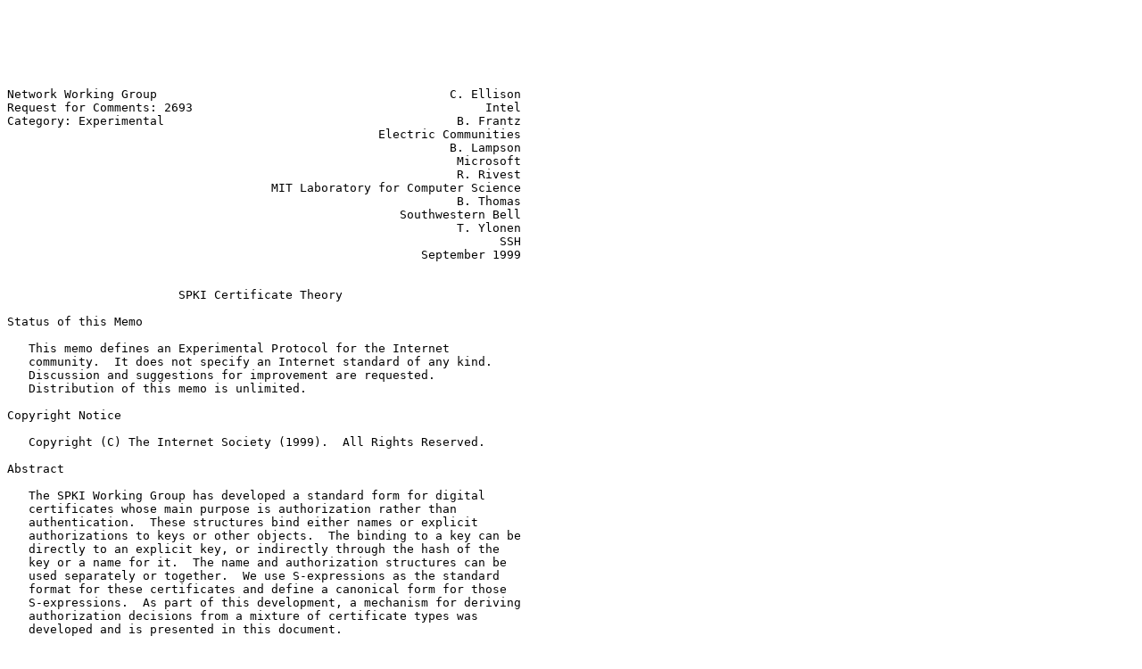

--- FILE ---
content_type: text/plain
request_url: https://ftp6.gwdg.de/pub/rfc/rfc2693.txt
body_size: 96699
content:






Network Working Group                                         C. Ellison
Request for Comments: 2693                                         Intel
Category: Experimental                                         B. Frantz
                                                    Electric Communities
                                                              B. Lampson
                                                               Microsoft
                                                               R. Rivest
                                     MIT Laboratory for Computer Science
                                                               B. Thomas
                                                       Southwestern Bell
                                                               T. Ylonen
                                                                     SSH
                                                          September 1999


                        SPKI Certificate Theory

Status of this Memo

   This memo defines an Experimental Protocol for the Internet
   community.  It does not specify an Internet standard of any kind.
   Discussion and suggestions for improvement are requested.
   Distribution of this memo is unlimited.

Copyright Notice

   Copyright (C) The Internet Society (1999).  All Rights Reserved.

Abstract

   The SPKI Working Group has developed a standard form for digital
   certificates whose main purpose is authorization rather than
   authentication.  These structures bind either names or explicit
   authorizations to keys or other objects.  The binding to a key can be
   directly to an explicit key, or indirectly through the hash of the
   key or a name for it.  The name and authorization structures can be
   used separately or together.  We use S-expressions as the standard
   format for these certificates and define a canonical form for those
   S-expressions.  As part of this development, a mechanism for deriving
   authorization decisions from a mixture of certificate types was
   developed and is presented in this document.

   This document gives the theory behind SPKI certificates and ACLs
   without going into technical detail about those structures or their
   uses.






Ellison, et al.               Experimental                      [Page 1]

RFC 2693                SPKI Certificate Theory           September 1999


Table of Contents

   1. Overview of Contents.......................................3
   1.1 Glossary..................................................4
   2. Name Certification.........................................5
   2.1 First Definition of CERTIFICATE...........................6
   2.2 The X.500 Plan and X.509..................................6
   2.3 X.509, PEM and PGP........................................7
   2.4 Rethinking Global Names...................................7
   2.5 Inescapable Identifiers...................................9
   2.6 Local Names..............................................10
   2.6.1 Basic SDSI Names.......................................10
   2.6.2 Compound SDSI Names....................................10
   2.7 Sources of Global Identifiers............................11
   2.8 Fully Qualified SDSI Names...............................11
   2.9 Fully Qualified X.509 Names..............................12
   2.10 Group Names.............................................12
   3. Authorization.............................................12
   3.1 Attribute Certificates...................................13
   3.2 X.509v3 Extensions.......................................13
   3.3 SPKI Certificates........................................14
   3.4 ACL Entries..............................................15
   4. Delegation................................................15
   4.1 Depth of Delegation......................................15
   4.1.1 No control.............................................15
   4.1.2 Boolean control........................................16
   4.1.3 Integer control........................................16
   4.1.4 The choice: boolean....................................16
   4.2 May a Delegator Also Exercise the Permission?............17
   4.3 Delegation of Authorization vs. ACLs.....................17
   5. Validity Conditions.......................................18
   5.1 Anti-matter CRLs.........................................18
   5.2 Timed CRLs...............................................19
   5.3 Timed Revalidations......................................20
   5.4 Setting the Validity Interval............................20
   5.5 One-time Revalidations...................................20
   5.6 Short-lived Certificates.................................21
   5.7 Other possibilities......................................21
   5.7.1 Micali's Inexpensive On-line Results...................21
   5.7.2 Rivest's Reversal of the CRL Logic.....................21
   6. Tuple Reduction...........................................22
   6.1 5-tuple Defined..........................................23
   6.2 4-tuple Defined..........................................24
   6.3 5-tuple Reduction Rules..................................24
   6.3.1 AIntersect.............................................25
   6.3.2 VIntersect.............................................27
   6.3.3 Threshold Subjects.....................................27
   6.3.4 Certificate Path Discovery.............................28



Ellison, et al.               Experimental                      [Page 2]

RFC 2693                SPKI Certificate Theory           September 1999


   6.4 4-tuple Reduction........................................28
   6.4.1 4-tuple Threshold Subject Reduction....................29
   6.4.2 4-tuple Validity Intersection..........................29
   6.5 Certificate Translation..................................29
   6.5.1 X.509v1................................................29
   6.5.2 PGP....................................................30
   6.5.3 X.509v3................................................30
   6.5.4 X9.57..................................................30
   6.5.5 SDSI 1.0...............................................30
   6.5.6 SPKI...................................................31
   6.5.7 SSL....................................................31
   6.6 Certificate Result Certificates..........................32
   7. Key Management............................................33
   7.1 Through Inescapable Names................................33
   7.2 Through a Naming Authority...............................33
   7.3 Through <name,key> Certificates..........................34
   7.4 Increasing Key Lifetimes.................................34
   7.5 One Root Per Individual..................................35
   7.6 Key Revocation Service...................................36
   7.7 Threshold ACL Subjects...................................36
   8. Security Considerations...................................37
   References...................................................38
   Acknowledgments..............................................40
   Authors' Addresses...........................................41
   Full Copyright Statement.....................................43

1. Overview of Contents

   This document contains the following sections:

   Section 2: history of name certification, from 1976 on.

   Section 3: discussion of authorization, rather than authentication,
   as the desired purpose of a certificate.

   Section 4: discussion of delegation.

   Section 5: discussion of validity conditions: date ranges, CRLs, re-
   validations and one-time on-line validity tests.

   Section 6: definition of 5-tuples and their reduction.

   Section 7: discussion of key management.

   Section 8: security considerations.






Ellison, et al.               Experimental                      [Page 3]

RFC 2693                SPKI Certificate Theory           September 1999


   The References section lists all documents referred to in the text as
   well as readings which might be of interest to anyone reading on this
   topic.

   The Acknowledgements section, including a list of contributors
   primarily from the start of the working group.  [The archive of
   working group mail is a more accurate source of contributor
   information.]

   The Authors' Addresses section gives the addresses, telephone numbers
   and e-mail addresses of the authors.

1.1 Glossary

   We use some terms in the body of this document in ways that could be
   specific to SPKI:

   ACL: an Access Control List: a list of entries that anchors a
   certificate chain.  Sometimes called a "list of root keys", the ACL
   is the source of empowerment for certificates.  That is, a
   certificate communicates power from its issuer to its subject, but
   the ACL is the source of that power (since it theoretically has the
   owner of the resource it controls as its implicit issuer).  An ACL
   entry has potentially the same content as a certificate body, but has
   no Issuer (and is not signed).  There is most likely one ACL for each
   resource owner, if not for each controlled resource.

   CERTIFICATE: a signed instrument that empowers the Subject.  It
   contains at least an Issuer and a Subject.  It can contain validity
   conditions, authorization and delegation information.  Certificates
   come in three categories: ID (mapping <name,key>), Attribute (mapping
   <authorization,name>), and Authorization (mapping
   <authorization,key>).  An SPKI authorization or attribute certificate
   can pass along all the empowerment it has received from the Issuer or
   it can pass along only a portion of that empowerment.

   ISSUER: the signer of a certificate and the source of empowerment
   that the certificate is communicating to the Subject.

   KEYHOLDER: the person or other entity that owns and controls a given
   private key.  This entity is said to be the keyholder of the keypair
   or just the public key, but control of the private key is assumed in
   all cases.

   PRINCIPAL: a cryptographic key, capable of generating a digital
   signature.  We deal with public-key signatures in this document but
   any digital signature method should apply.




Ellison, et al.               Experimental                      [Page 4]

RFC 2693                SPKI Certificate Theory           September 1999


   SPEAKING: A Principal is said to "speak" by means of a digital
   signature.  The statement made is the signed object (often a
   certificate).  The Principal is said to "speak for" the Keyholder.

   SUBJECT: the thing empowered by a certificate or ACL entry.  This can
   be in the form of a key, a name (with the understanding that the name
   is mapped by certificate to some key or other object), a hash of some
   object, or a set of keys arranged in a threshold function.

   S-EXPRESSION: the data format chosen for SPKI/SDSI.  This is a LISP-
   like parenthesized expression with the limitations that empty lists
   are not allowed and the first element in any S-expression must be a
   string, called the "type" of the expression.

   THRESHOLD SUBJECT: a Subject for an ACL entry or certificate that
   specifies K of N other Subjects.  Conceptually, the power being
   transmitted to the Subject by the ACL entry or certificate is
   transmitted in (1/K) amount to each listed subordinate Subject.  K of
   those subordinate Subjects must agree (by delegating their shares
   along to the same object or key) for that power to be passed along.
   This mechanism introduces fault tolerance and is especially useful in
   an ACL entry, providing fault tolerance for "root keys".

2. Name Certification

   Certificates were originally viewed as having one function: binding
   names to keys or keys to names.  This thought can be traced back to
   the paper by Diffie and Hellman introducing public key cryptography
   in 1976.  Prior to that time, key management was risky, involved and
   costly, sometimes employing special couriers with briefcases
   handcuffed to their wrists.

   Diffie and Hellman thought they had radically solved this problem.
   "Given a system of this kind, the problem of key distribution is
   vastly simplified.  Each user generates a pair of inverse
   transformations, E and D, at his terminal.  The deciphering
   transformation, D, must be kept secret but need never be communicated
   on any channel.  The enciphering key, E, can be made public by
   placing it in a public directory along with the user's name and
   address.  Anyone can then encrypt messages and send them to the user,
   but no one else can decipher messages intended for him." [DH]

   This modified telephone book, fully public, took the place of the
   trusted courier.  This directory could be put on-line and therefore
   be available on demand, worldwide.  In considering that prospect,
   Loren Kohnfelder, in his 1978 bachelor's thesis in electrical
   engineering from MIT [KOHNFELDER], noted: "Public-key communication
   works best when the encryption functions can reliably be shared among



Ellison, et al.               Experimental                      [Page 5]

RFC 2693                SPKI Certificate Theory           September 1999


   the communicants (by direct contact if possible).  Yet when such a
   reliable exchange of functions is impossible the next best thing is
   to trust a third party.  Diffie and Hellman introduce a central
   authority known as the Public File."

2.1 First Definition of CERTIFICATE

   Kohnfelder then noted, "Each individual has a name in the system by
   which he is referenced in the Public File.  Once two communicants
   have gotten each other's keys from the Public File they can securely
   communicate.  The Public File digitally signs all of its
   transmissions so that enemy impersonation of the Public File is
   precluded."  In an effort to prevent performance problems, Kohnfelder
   invented a new construct: a digitally signed data record containing a
   name and a public key.  He called this new construct a CERTIFICATE.
   Because it was digitally signed, such a certificate could be held by
   non-trusted parties and passed around from person to person,
   resolving the performance problems involved in a central directory.

2.2 The X.500 Plan and X.509

   Ten years after Kohnfelder's thesis, the ISO X.509 recommendation was
   published as part of X.500.  X.500 was to be a global, distributed
   database of named entities: people, computers, printers, etc.  In
   other words, it was to be a global, on-line telephone book.  The
   organizations owning some portion of the name space would maintain
   that portion and possibly even provide the computers on which it was
   stored.  X.509 certificates were defined to bind public keys to X.500
   path names (Distinguished Names) with the intention of noting which
   keyholder had permission to modify which X.500 directory nodes.  In
   fact, the X.509 data record was originally designed to hold a
   password instead of a public key as the record-access authentication
   mechanism.

   The original X.500 plan is unlikely ever to come to fruition.
   Collections of directory entries (such as employee lists, customer
   lists, contact lists, etc.) are considered valuable or even
   confidential by those owning the lists and are not likely to be
   released to the world in the form of an X.500 directory sub-tree.
   For an extreme example, imagine the CIA adding its directory of
   agents to a world-wide X.500 pool.

   The X.500 idea of a distinguished name (a single, globally unique
   name that everyone could use when referring to an entity) is also not
   likely to occur.  That idea requires a single, global naming
   discipline and there are too many entities already in the business of
   defining names not under a single discipline.  Legacy therefore
   militates against such an idea.



Ellison, et al.               Experimental                      [Page 6]

RFC 2693                SPKI Certificate Theory           September 1999


2.3 X.509, PEM and PGP

   The Privacy Enhanced Mail [PEM] effort of the Internet Engineering
   Task Force [RFC1114] adopted X.509 certificates, but with a different
   interpretation.  Where X.509 was originally intended to mean "the
   keyholder may modify this portion of the X.500 database", PEM took
   the certificate to mean "the key speaks for the named person".  What
   had been an access control instrument was now an identity instrument,
   along the lines envisioned by Diffie, Hellman and Kohnfelder.

   The insistence on X.509 certificates with a single global root
   delayed PEM's adoption past its window of viability.  RIPEM, by Mark
   Riordan of MSU, was a version of PEM without X.509 certificates.  It
   was distributed and used by a small community, but fell into disuse.
   MOSS (a MIME-enhanced version of PEM, produced by TIS (www.tis.com))
   made certificate use optional, but received little distribution.

   At about the same time, in 1991, Phil Zimmermann's PGP was introduced
   with a different certificate model.  Instead of waiting for a single
   global root and the hierarchy of Certificate Authorities descending
   from that root, PGP allowed multiple, (hopefully) independent but not
   specially trusted individuals to sign a <name,key> association,
   attesting to its validity.  The theory was that with enough such
   signatures, that association could be trusted because not all of
   these signer would be corrupt.  This was known as the "web of trust"
   model.  It differed from X.509 in the method of assuring trust in the
   <name,key> binding, but it still intended to bind a globally unique
   name to a key.  With PEM and PGP, the intention was for a keyholder
   to be known to anyone in the world by this certified global name.

2.4 Rethinking Global Names

   The assumption that the job of a certificate was to bind a name to a
   key made sense when it was first published.  In the 1970's, people
   operated in relatively small communities.  Relationships formed face
   to face.  Once you knew who someone was, you often knew enough to
   decide how to behave with that person.  As a result, people have
   reduced this requirement to the simply stated: "know who you're
   dealing with".

   Names, in turn, are what we humans use as identifiers of persons.  We
   learn this practice as infants.  In the family environment names work
   as identifiers, even today.  What we learn as infants is especially
   difficult to re-learn later in life.  Therefore, it is natural for
   people to translate the need to know who the keyholder is into a need
   to know the keyholder's name.





Ellison, et al.               Experimental                      [Page 7]

RFC 2693                SPKI Certificate Theory           September 1999


   Computer applications need to make decisions about keyholders.  These
   decisions are almost never made strictly on the basis of a
   keyholder's name.  There is some other fact about the keyholder of
   interest to the application (or to the human being running the
   application).  If a name functions at all for security purposes, it
   is as an index into some database (or human memory) of that other
   information.  To serve in this role, the name must be unique, in
   order to serve as an index, and there must be some information to be
   indexed.

   The names we use to identify people are usually unique, within our
   local domain, but that is not true on a global scale.  It is
   extremely unlikely that the name by which we know someone, a given
   name, would function as a unique identifier on the Internet.  Given
   names continue to serve the social function of making the named
   person feel recognized when addressed by name but they are inadequate
   as the identifiers envisioned by Diffie, Hellman and Kohnfelder.

   In the 1970's and even through the early 1990's, relationships formed
   in person and one could assume having met the keyholder and therefore
   having acquired knowledge about that person.  If a name could be
   found that was an adequate identifier of that keyholder, then one
   might use that name to index into memories about the keyholder and
   then be able to make the relevant decision.

   In the late 1990's, this is no longer true.  With the explosion of
   the Internet, it is likely that one will encounter keyholders who are
   complete strangers in the physical world and will remain so.  Contact
   will be made digitally and will remain digital for the duration of
   the relationship.  Therefore, on first encounter there is no body of
   knowledge to be indexed by any identifier.

   One might consider building a global database of facts about all
   persons in the world and making that database available (perhaps for
   a fee).  The name that indexes that database might also serve as a
   globally unique ID for the person referenced.  The database entry
   under that name could contain all the information needed to allow
   someone to make a security decision.  Since there are multiple
   decision-makers, each interested in specific information, the
   database would need to contain the union of multiple sets of
   information.  However, that solution would constitute a massive
   privacy violation and would probably be rejected as politically
   impossible.

   A globally unique ID might even fail when dealing with people we do
   know.  Few of us know the full given names of people with whom we
   deal.  A globally unique name for a person would be larger than the
   full given name (and probably contain it, out of deference to a



Ellison, et al.               Experimental                      [Page 8]

RFC 2693                SPKI Certificate Theory           September 1999


   person's fondness for his or her own name).  It would therefore not
   be a name by which we know the person, barring a radical change in
   human behavior.

   A globally unique ID that contains a person's given name poses a
   special danger.  If a human being is part of the process (e.g.,
   scanning a database of global IDs in order to find the ID of a
   specific person for the purpose of issuing an attribute certificate),
   then it is likely that the human operator would pay attention to the
   familiar portion of the ID (the common name) and pay less attention
   to the rest.  Since the common name is not an adequate ID, this can
   lead to mistakes.  Where there can be mistakes, there is an avenue
   for attack.

   Where globally unique identifiers need to be used, perhaps the best
   ID is one that is uniform in appearance (such as a long number or
   random looking text string) so that it has no recognizable sub-field.
   It should also be large enough (from a sparse enough name space) that
   typographical errors would not yield another valid identifier.

2.5 Inescapable Identifiers

   Some people speak of global IDs as if they were inescapable
   identifiers, able to prevent someone from doing evil under one name,
   changing his name and starting over again.  To make that scenario
   come true, one would have to have assignment of such identifiers
   (probably by governments, at birth) and some mechanism so that it is
   always possible to get from any flesh and blood person back to his or
   her identifier.  Given that latter mechanism, any Certificate
   Authority desiring to issue a certificate to a given individual would
   presumably choose the same, inescapable name for that certificate.  A
   full set of biometrics might suffice, for example, to look up a
   person without danger of false positive in a database of globally
   assigned ID numbers and with that procedure one could implement
   inescapable IDs.

   The use of an inescapable identifier might be possible in some
   countries, but in others (such as the US) it would meet strong
   political opposition.  Some countries have government-assigned ID
   numbers for citizens but also have privacy regulations that prohibit
   the use of those numbers for routine business.  In either of these
   latter cases, the inescapable ID would not be available for use in
   routine certificates.

   There was a concern that commercial Certificate Authorities might
   have been used to bring inescapable names into existence, bypassing
   the political process and the opposition to such names in those
   countries where such opposition is strong.  As the (name,key)



Ellison, et al.               Experimental                      [Page 9]

RFC 2693                SPKI Certificate Theory           September 1999


   certificate business is evolving today, there are multiple competing
   CAs each creating disjoint Distinguished Name spaces.  There is also
   no real block to the creation of new CAs.  Therefore a person is able
   to drop one Distinguished Name and get another, by changing CA,
   making these names not inescapable.

2.6 Local Names

   Globally unique names may be politically undesirable and relatively
   useless, in the world of the Internet, but we use names all the time.

   The names we use are local names.  These are the names we write in
   our personal address books or use as nicknames or aliases with e-mail
   agents.  They can be IDs assigned by corporations (e.g., bank account
   numbers or employee numbers).  Those names or IDs do not need to be
   globally unique.  Rather, they need to be unique for the one entity
   that maintains that address book, e-mail alias file or list of
   accounts.  More importantly, they need to be meaningful to the person
   who uses them as indexes.

   Ron Rivest and Butler Lampson showed with SDSI 1.0 [SDSI] that one
   can not only use local names locally, one can use local names
   globally.  The clear security advantage and operational simplicity of
   SDSI names caused us in the SPKI group to adopt SDSI names as part of
   the SPKI standard.

2.6.1 Basic SDSI Names

   A basic SDSI 2.0 name is an S-expression with two elements: the word
   "name" and the chosen name.  For example,

        george:  (name fred)

   represents a basic SDSI name "fred" in the name space defined by
   george.

2.6.2 Compound SDSI Names

   If fred in turn defines a name, for example,

        fred:  (name sam)

   then george can refer to this same entity as

        george:  (name fred sam)






Ellison, et al.               Experimental                     [Page 10]

RFC 2693                SPKI Certificate Theory           September 1999


2.7 Sources of Global Identifiers

   Even though humans use local names, computer systems often need
   globally unique identifiers.  Even in the examples of section 2.6.2
   above, we needed to make the local names more global and did so by
   specifying the name-space owner.

   If we are using public key cryptography, we have a ready source of
   globally unique identifiers.

   When one creates a key pair, for use in public key cryptography, the
   private key is bound to its owner by good key safeguarding practice.
   If that private key gets loose from its owner, then a basic premise
   of public key cryptography has been violated and that key is no
   longer of interest.

   The private key is also globally unique.  If it were not, then the
   key generation process would be seriously flawed and we would have to
   abandon this public key system implementation.

   The private key must be kept secret, so it is not a possible
   identifier, but each public key corresponds to one private key and
   therefore to one keyholder.  The public key, viewed as a byte string,
   is therefore an identifier for the keyholder.

   If there exists a collision-free hash function, then a collision-free
   hash of the public key is also a globally unique identifier for the
   keyholder, and probably a shorter one than the public key.

2.8 Fully Qualified SDSI Names

   SDSI local names are of great value to their definer.  Each local
   name maps to one or more public keys and therefore to the
   corresponding keyholder(s).  Through SDSI's name chaining, these
   local names become useful potentially to the whole world.  [See
   section 2.6.2 for an example of SDSI name chaining.]

   To a computer system making use of these names, the name string is
   not enough.  One must identify the name space in which that byte
   string is defined.  That name space can be identified globally by a
   public key.

   It is SDSI 1.0 convention, preserved in SPKI, that if a (local) SDSI
   name occurs within a certificate, then the public key of the issuer
   is the identifier of the name space in which that name is defined.






Ellison, et al.               Experimental                     [Page 11]

RFC 2693                SPKI Certificate Theory           September 1999


   However, if a SDSI name is ever to occur outside of a certificate,
   the name space within which it is defined must be identified.  This
   gives rise to the Fully Qualified SDSI Name.  That name is a public
   key followed by one or more names relative to that key.  If there are
   two or more names, then the string of names is a SDSI name chain.
   For example,

        (name (hash sha1 |TLCgPLFlGTzgUbcaYLW8kGTEnUk=|) jim therese)

   is a fully qualified SDSI name, using the SHA-1 hash of a public key
   as the global identifier defining the name space and anchoring this
   name string.

2.9 Fully Qualified X.509 Names

   An X.509 Distinguished Name can and sometimes must be expressed as a
   Fully Qualified Name.  If the PEM or original X.500 vision of a
   single root for a global name space had come true, this wouldn't be
   necessary because all names would be relative to that same one root
   key.  However, there is not now and is not likely ever to be a single
   root key.  Therefore, every X.509 name should be expressed as the
   pair

        (name <root key> <leaf name>)

   if all leaf names descending from that root are unique.  If
   uniqueness is enforced only within each individual CA, then one would
   build a Fully Qualified Name chain from an X.509 certificate chain,
   yielding the form

        (name <root key> <CA(1)> <CA(2)> ... <CA(k)> <leaf name>).

2.10 Group Names

   SPKI/SDSI does not claim to enforce one key per name.  Therefore, a
   named group can be defined by issuing multiple (name,key)
   certificates with the same name -- one for each group member.

3. Authorization

   Fully qualified SDSI names represent globally unique names, but at
   every step of their construction the local name used is presumably
   meaningful to the issuer.  Therefore, with SDSI name certificates one
   can identify the keyholder by a name relevant to someone.







Ellison, et al.               Experimental                     [Page 12]

RFC 2693                SPKI Certificate Theory           September 1999


   However, what an application needs to do, when given a public key
   certificate or a set of them, is answer the question of whether the
   remote keyholder is permitted some access.  That application must
   make a decision.  The data needed for that decision is almost never
   the spelling of a keyholder's name.

   Instead, the application needs to know if the keyholder is authorized
   for some access.  This is the primary job of a certificate, according
   to the members of the SPKI WG, and the SPKI certificate was designed
   to meet this need as simply and directly as possible.

   We realize that the world is not going to switch to SPKI certificates
   overnight.  Therefore, we developed an authorization computation
   process that can use certificates in any format.  That process is
   described below in section 6.

   The various methods of establishing authorization are documented
   below, briefly.  (See also [UPKI])

3.1 Attribute Certificates

   An Attribute Certificate, as defined in X9.57, binds an attribute
   that could be an authorization to a Distinguished Name.  For an
   application to use this information, it must combine an attribute
   certificate with an ID certificate, in order to get the full mapping:

        authorization -> name -> key

   Presumably the two certificates involved came from different issuers,
   one an authority on the authorization and the other an authority on
   names.  However, if either of these issuers were subverted, then an
   attacker could obtain an authorization improperly.  Therefore, both
   the issuers need to be trusted with the authorization decision.

3.2 X.509v3 Extensions

   X.509v3 permits general extensions.  These extensions can be used to
   carry authorization information.  This makes the certificate an
   instrument mapping both:

        authorization -> key

   and

        name -> key

   In this case, there is only one issuer, who must be an authority on
   both the authorization and the name.



Ellison, et al.               Experimental                     [Page 13]

RFC 2693                SPKI Certificate Theory           September 1999


   Some propose issuing a master X.509v3 certificate to an individual
   and letting extensions hold all the attributes or authorizations the
   individual would need.  This would require the issuer to be an
   authority on all of those authorizations.  In addition, this
   aggregation of attributes would result in shortening the lifetime of
   the certificate, since each attribute would have its own lifetime.
   Finally, aggregation of attributes amounts to the building of a
   dossier and represents a potential privacy violation.

   For all of these reasons, it is desirable that authorizations be
   limited to one per certificate.

3.3 SPKI Certificates

   A basic SPKI certificate defines a straight authorization mapping:

        authorization -> key

   If someone wants access to a keyholder's name, for logging purposes
   or even for punishment after wrong-doing, then one can map from key
   to location information (name, address, phone, ...) to get:

        authorization -> key -> name

   This mapping has an apparent security advantage over the attribute
   certificate mapping.  In the mapping above, only the

        authorization -> key

   mapping needs to be secure at the level required for the access
   control mechanism.  The

        key -> name

   mapping (and the issuer of any certificates involved) needs to be
   secure enough to satisfy lawyers or private investigators, but a
   subversion of this mapping does not permit the attacker to defeat the
   access control.  Presumably, therefore, the care with which these
   certificates (or database entries) are created is less critical than
   the care with which the authorization certificate is issued.  It is
   also possible that the mapping to name need not be on-line or
   protected as certificates, since it would be used by human
   investigators only in unusual circumstances.








Ellison, et al.               Experimental                     [Page 14]

RFC 2693                SPKI Certificate Theory           September 1999


3.4 ACL Entries

   SDSI 1.0 defined an ACL, granting authorization to names.  It was
   then like an attribute certificate, except that it did not need to be
   signed or issued by any key.  It was held in local memory and was
   assumed issued by the owner of the computer and therefore of the
   resource being controlled.

   In SPKI, an ACL entry is free to be implemented in any way the
   developer chooses, since it is never communicated and therefore does
   not need to be standardized.  However, a sample implementation is
   documented, as a certificate body minus the issuer field.  The ACL
   entry can have a name as a subject, as in SDSI 1.0, or it can have a
   key as a subject.  Examples of the latter include the list of SSL
   root keys in an SSL capable browser or the file .ssh/authorized_keys
   in a user's home UNIX directory.  Those ACLs are single-purpose, so
   the individual entries do not carry explicit authorizations, but SPKI
   uses explicit authorizations so that one can use common authorization
   computation code to deal with multiple applications.

4. Delegation

   One of the powers of an authorization certificate is the ability to
   delegate authorizations from one person to another without bothering
   the owner of the resource(s) involved.  One might issue a simple
   permission (e.g., to read some file) or issue the permission to
   delegate that permission further.

   Two issues arose as we considered delegation: the desire to limit
   depth of delegation and the question of separating delegators from
   those who can exercise the delegated permission.

4.1 Depth of Delegation

   There were three camps in discussing depth of delegation: no control,
   boolean control and integer control.  There remain camps in favor of
   each of these, but a decision was reached in favor of boolean
   control.

4.1.1 No control

   The argument in favor of no control is that if a keyholder is given
   permission to do something but not the permission to delegate it,
   then it is possible for that keyholder to loan out the empowered
   private key or to set up a proxy service, signing challenges or
   requests for the intended delegate.  Therefore, the attempt to
   restrict the permission to delegate is ineffective and might back-
   fire, by leading to improper security practices.



Ellison, et al.               Experimental                     [Page 15]

RFC 2693                SPKI Certificate Theory           September 1999


4.1.2 Boolean control

   The argument in favor of boolean control is that one might need to
   specify an inability to delegate.  For example, one could imagine the
   US Commerce Department having a key that is authorized to declare a
   cryptographic software module exportable and also to delegate that
   authorization to others (e.g., manufacturers).  It is reasonable to
   assume the Commerce Department would not issue permission to delegate
   this further.  That is, it would want to have a direct legal
   agreement with each manufacturer and issue a certificate to that
   manufacturer only to reflect that the legal agreement is in place.

4.1.3 Integer control

   The argument in favor of integer control is that one might want to
   restrict the depth of delegation in order to control the
   proliferation of a delegated permission.

4.1.4 The choice: boolean

   Of these three, the group chose boolean control.  The subject of a
   certificate or ACL entry may exercise any permission granted and, if
   delegation is TRUE, may also delegate that permission or some subset
   of it to others.

   The no control argument has logical appeal, but there remains the
   assumption that a user will value his or her private key enough not
   to loan it out or that the key will be locked in hardware where it
   can't be copied to any other user.  This doesn't prevent the user
   from setting up a signing oracle, but lack of network connectivity
   might inhibit that mechanism.

   The integer control option was the original design and has appeal,
   but was defeated by the inability to predict the proper depth of
   delegation.  One can always need to go one more level down, by
   creating a temporary signing key (e.g., for use in a laptop).
   Therefore, the initially predicted depth could be significantly off.

   As for controlling the proliferation of permissions, there is no
   control on the width of the delegation tree, so control on its depth
   is not a tight control on proliferation.










Ellison, et al.               Experimental                     [Page 16]

RFC 2693                SPKI Certificate Theory           September 1999


4.2 May a Delegator Also Exercise the Permission?

   We decided that a delegator is free to create a new key pair, also
   controlled by it, and delegate the rights to that key to exercise the
   delegated permission.  Therefore, there was no benefit from
   attempting to restrict the exercise of a permission by someone
   permitted to delegate it.

4.3 Delegation of Authorization vs. ACLs

   One concern with defining an authorization certificate is that the
   function can be performed by traditional <authorization,name> ACLs
   and <name,key> ID certificates defining groups.  Such a mechanism was
   described in SDSI 1.0.  A new mechanism needs to add value or it just
   complicates life for the developer.

   The argument for delegated authorization as opposed to ACLs can be
   seen in the following example.

   Imagine a firewall proxy permitting telnet and ftp access from the
   Internet into a network of US DoD machines.  Because of the
   sensitivity of that destination network, strong access control would
   be desired.  One could use public key authentication and public key
   certificates to establish who the individual keyholder was.  Both the
   private key and the keyholder's certificates could be kept on a
   Fortezza card.  That card holds X.509v1 certificates, so all that can
   be established is the name of the keyholder.  It is then the job of
   the firewall to keep an ACL, listing named keyholders and the forms
   of access they are each permitted.

   Consider the ACL itself.  Not only would it be potentially huge,
   demanding far more storage than the firewall would otherwise require,
   but it would also need its own ACL.  One could not, for example, have
   someone in the Army have the power to decide whether someone in the
   Navy got access.  In fact, the ACL would probably need not one level
   of its own ACL, but a nested set of ACLs, eventually reflecting the
   organization structure of the entire Defense Department.

   Without the ACLs, the firewall could be implemented in a device with
   no mass storage, residing in a sealed unit one could easily hold in
   one hand.  With the ACLs, it would need a large mass storage device
   that would be accessed not only while making access control decisions
   but also for updating the ACLs.

   By contrast, let the access be controlled by authorization
   certificates.  The firewall would have an ACL with one entry,
   granting a key belonging to the Secretary of Defense the right to
   delegate all access through the firewall.  The Secretary would, in



Ellison, et al.               Experimental                     [Page 17]

RFC 2693                SPKI Certificate Theory           September 1999


   turn, issue certificates delegating this permission to delegate to
   each of his or her subordinates.  This process would iterate, until
   some enlisted man would receive permission to penetrate that firewall
   for some specific one protocol, but not have permission to delegate
   that permission.

   The certificate structure generated would reflect the organization
   structure of the entire Defense Department, just as the nested ACLs
   would have, but the control of these certificates (via their issuance
   and revocation) is distributed and need not show up in that one
   firewall or be replicated in all firewalls.  Each individual
   delegator of permission performs a simple task, well understood.  The
   application software to allow that delegation is correspondingly
   simple.

5. Validity Conditions

   A certificate, or an ACL entry, has optional validity conditions.
   The traditional ones are validity dates: not-before and not-after.
   The SPKI group resolved, in discussion, that on-line tests of various
   kinds are also validity conditions.  That is, they further refine the
   valid date range of a certificate.  Three kinds of on-line tests are
   envisioned: CRL, re-validation and one-time.

   When validity confirmation is provided by some online test, then the
   issuer of those refinements need not be the issuer of the original
   certificate.  In many cases, the business or security model for the
   two issuers is different.  However, in SPKI, the certificate issuer
   must specify the issuer of validity confirmations.

5.1 Anti-matter CRLs

   An early form of CRL [Certificate Revocation List] was modeled after
   the news print book that used to be kept at supermarket checkout
   stands.  Those books held lists of bad checking account numbers and,
   later, bad credit card numbers.  If one's payment instrument wasn't
   listed in the book, then that instrument was considered good.

   These books would be issued periodically, and delivered by some means
   not necessarily taking a constant time.  However, when a new book
   arrived, the clerk would replace the older edition with the new one
   and start using it.  This design was suited to the constraints of the
   implementation: use of physical books, delivered by physical means.
   The book held bad account numbers rather than good ones because the
   list of bad accounts was smaller.






Ellison, et al.               Experimental                     [Page 18]

RFC 2693                SPKI Certificate Theory           September 1999


   An early CRL design followed this model.  It had a list of revoked
   certificate identifiers.  It also had a sequence number, so that one
   could tell which of two CRLs was more recent.  A newer CRL would
   replace an older one.

   This mode of operation is like wandering anti-matter.  When the
   issuer wants to revoke a certificate, it is listed in the next CRL to
   go out.  If the revocation is urgent, then that CRL can be released
   immediately.  The CRL then follows some dissemination process
   unrelated to the needs of the consumers of the CRL.  If the CRL
   encounters a certificate it has listed, it effectively annihilates
   that certificate.  If it encounters an older CRL, it annihilates that
   CRL also, leaving a copies of itself at the verifiers it encounters.

   However, this process is non-deterministic.  The result of the
   authorization computation is at least timing dependent.  Given an
   active adversary, it can also be a security hole.  That is, an
   adversary can prevent revocation of a given certificate by preventing
   the delivery of new CRLs.  This does not require cryptographic level
   effort, merely network tampering.

   SPKI has ruled out the use of wandering anti-matter CRLs for its
   certificates.  Every authorization computation is deterministic,
   under SPKI rules.

5.2 Timed CRLs

   SPKI permits use of timed CRLs.  That is, if a certificate can be
   referenced in a CRL, then the CRL process is subject to three
   conditions.

   1.  The certificate must list the key (or its hash) that will sign
       the CRL and may give one or more locations where that CRL might
       be fetched.

   2.  The CRL must carry validity dates.

   3.  CRL validity date ranges must not intersect.  That is, one may
       not issue a new CRL to take effect before the expiration of the
       CRL currently deployed.

   Under these rules, no certificate that might use a CRL can be
   processed without a valid CRL and no CRL can be issued to show up as
   a surprise at the verifier.  This yields a deterministic validity
   computation, independent of clock skew, although clock inaccuracies
   in the verifier may produce a result not desired by the issuer.  The
   CRL in this case is a completion of the certificate, rather than a
   message to the world announcing a change of mind.



Ellison, et al.               Experimental                     [Page 19]

RFC 2693                SPKI Certificate Theory           September 1999


   Since CRLs might get very large and since they tend to grow
   monotonically, one might want to issue changes to CRLs rather than
   full ones.  That is, a CRL might be a full CRL followed by a sequence
   of delta-CRLs.  That sequence of instruments is then treated as a
   current CRL and the combined CRL must follow the conditions listed
   above.

5.3 Timed Revalidations

   CRLs are negative statements.  The positive version of a CRL is what
   we call a revalidation.  Typically a revalidation would list only one
   certificate (the one of interest), although it might list a set of
   certificates (to save digital signature effort).

   As with the CRL, SPKI demands that this process be deterministic and
   therefore that the revalidation follow the same rules listed above
   (in section 5.2).

5.4 Setting the Validity Interval

   Both timed CRLs and timed revalidations have non-0 validity
   intervals.  To set this validity interval, one must answer the
   question: "How long are you willing to let the world believe and act
   on a statement you know to be false?"

   That is, one must assume that the previous CRL or revalidation has
   just been signed and transmitted to at least one consumer, locking up
   a time slot.  The next available time slot starts after this validity
   interval ends.  That is the earliest one can revoke a certificate one
   learns to be false.

   The answer to that question comes from risk management.  It will
   probably be based on expected monetary losses, at least in commercial
   cases.

5.5 One-time Revalidations

   Validity intervals of length zero are not possible.  Since
   transmission takes time, by the time a CRL was received by the
   verifier, it would be out of date and unusable.  That assumes perfect
   clock synchronization.  If clock skew is taken into consideration,
   validity intervals need to be that much larger to be meaningful.

   For those who want to set the validity interval to zero, SPKI defines
   a one-time revalidation.






Ellison, et al.               Experimental                     [Page 20]

RFC 2693                SPKI Certificate Theory           September 1999


   This form of revalidation has no lifetime beyond the current
   authorization computation.  One applies for this on-line, one-time
   revalidation by submitting a request containing a nonce.  That nonce
   gets returned in the signed revalidation instrument, in order to
   prevent replay attacks.  This protocol takes the place of a validity
   date range and represents a validity interval of zero, starting and
   ending at the time the authorization computation completes.

5.6 Short-lived Certificates

   A performance analysis of the various methods of achieving fine-grain
   control over the validity interval of a certificate should consider
   the possibility of just making the original certificate short-lived,
   especially if the online test result is issued by the same key that
   issued the certificate.  There are cases in which the short-lived
   certificate requires fewer signatures and less network traffic than
   the various online test options.  The use of a short-lived
   certificate always requires fewer signature verifications than the
   use of certificate plus online test result.

   If one wants to issue short-lived certificates, SPKI defines a kind
   of online test statement to tell the user of the certificate where a
   replacement short-lived certificate might be fetched.

5.7 Other possibilities

   There are other possibilities to be considered when choosing a
   validity condition model to use.

5.7.1 Micali's Inexpensive On-line Results

   Silvio Micali has patented a mechanism for using hash chains to
   revalidate or revoke a certificate inexpensively.  This mechanism
   changes the performance requirements of those models and might
   therefore change the conclusion from a performance analysis [ECR].

5.7.2 Rivest's Reversal of the CRL Logic

   Ron Rivest has written a paper [R98] suggesting that the whole
   validity condition model is flawed because it assumes that the issuer
   (or some entity to which it delegates this responsibility) decides
   the conditions under which a certificate is valid.  That traditional
   model is consistent with a military key management model, in which
   there is some central authority responsible for key release and for
   determining key validity.






Ellison, et al.               Experimental                     [Page 21]

RFC 2693                SPKI Certificate Theory           September 1999


   However, in the commercial space, it is the verifier and not the
   issuer who is taking a risk by accepting a certificate.  It should
   therefore be the verifier who decides what level of assurance he
   needs before accepting a credential.  That verifier needs information
   from the issuer, and the more recent that information the better, but
   the decision is the verifier's in the end.

   This line of thought deserves further consideration, but is not
   reflected in the SPKI structure definition.  It might even be that
   both the issuer and the verifier have stakes in this decision, so
   that any replacement validity logic would have to include inputs from
   both.

6. Tuple Reduction

   The processing of certificates and related objects to yield an
   authorization result is the province of the developer of the
   application or system.  The processing plan presented here is an
   example that may be followed, but its primary purpose is to clarify
   the semantics of an SPKI certificate and the way it and various other
   kinds of certificate might be used to yield an authorization result.

   There are three kinds of entity that might be input to the
   computation that yields an authorization result:

    1.  <name,key> (as a certificate)

    2.  <authorization,name> (as an attribute certificate or ACL entry)

    3.  <authorization,key> (as an authorization certificate or ACL
        entry)

   These entities are processed in three stages.

    1.  Individual certificates are verified by checking their
        signatures and possibly performing other work.  They are then
        mapped to intermediate forms, called "tuples" here.

        The other work for SPKI or SDSI certificates might include
        processing of on-line test results (CRL, re-validation or one-
        time validation).

        The other work for PGP certificates may include a web-of-trust
        computation.

        The other work for X.509 certificates depends on the written
        documentation for that particular use of X.509 (typically tied
        to the root key from which the certificate descended) and could



Ellison, et al.               Experimental                     [Page 22]

RFC 2693                SPKI Certificate Theory           September 1999


        involve checking information in the parent certificate as well
        as additional information in extensions of the certificate in
        question.  That is, some use X.509 certificates just to define
        names.  Others use X.509 to communicate an authorization
        implicitly (e.g., SSL server certificates).  Some might define
        extensions of X.509 to carry explicit authorizations.  All of
        these interpretations are specified in written documentation
        associated with the certificate chain and therefore with the
        root from which the chain descends.

        If on-line tests are involved in the certificate processing,
        then the validity dates of those on-line test results are
        intersected by VIntersect() [defined in 6.3.2, below] with the
        validity dates of the certificate to yield the dates in the
        certificate's tuple(s).

    2.  Uses of names are replaced with simple definitions (keys or
        hashes), based on the name definitions available from reducing
        name 4-tuples.

    3.  Authorization 5-tuples are then reduced to a final authorization
        result.

6.1 5-tuple Defined

   The 5-tuple is an intermediate form, assumed to be held in trusted
   memory so that it doesn't need a digital signature for integrity.  It
   is produced from certificates or other credentials via trusted
   software.  Its contents are the same as the contents of an SPKI
   certificate body, but it might be derived from another form of
   certificate or from an ACL entry.

   The elements of a 5-tuple are:

    1.  Issuer: a public key (or its hash), or the reserved word "Self".
        This identifies the entity speaking this intermediate result.

    2.  Subject: a public key (or its hash), a name used to identify a
        public key, the hash of an object or a threshold function of
        subordinate subjects.  This identifies the entity being spoken
        about in this intermediate result.

    3.  Delegation: a boolean.  If TRUE, then the Subject is permitted
        by the Issuer to further propagate the authorization in this
        intermediate result.

    4.  Authorization: an S-expression.  [Rules for combination of
        Authorizations are given below.]



Ellison, et al.               Experimental                     [Page 23]

RFC 2693                SPKI Certificate Theory           September 1999


    5.  Validity dates: a not-before date and a not-after date, where
        "date" means date and time.  If the not-before date is missing
        from the source credential then minus infinity is assumed.  If
        the not-after date is missing then plus infinity is assumed.

6.2 4-tuple Defined

   A <name,key> certificate (such as X.509v1 or SDSI 1.0) carries no
   authorization field but does carry a name.  Since it is qualitatively
   different from an authorization certificate, a separate intermediate
   form is defined for it.

   The elements of a Name 4-tuple are:

    1.  Issuer: a public key (or its hash).  This identifies the entity
        defining this name in its private name space.

    2.  Name: a byte string

    3.  Subject: a public key (or its hash), a name, or a threshold
        function of subordinate subjects.  This defines the name.

    4.  Validity dates: a not-before date and a not-after date, where
        "date" means date and time.  If the not-before date is missing
        from the source credential then minus infinity is assumed.  If
        the not-after date is missing then plus infinity is assumed.

6.3 5-tuple Reduction Rules

   The two 5-tuples:

      <I1,S1,D1,A1,V1> + <I2,S2,D2,A2,V2>

   yield

         <I1,S2,D2,AIntersect(A1,A2),VIntersect(V1,V2)>

   provided

       the two intersections succeed,

       S1 = I2

   and

       D1 = TRUE





Ellison, et al.               Experimental                     [Page 24]

RFC 2693                SPKI Certificate Theory           September 1999


   If S1 is a threshold subject, there is a slight modification to this
   rule, as described below in section 6.3.3.

6.3.1 AIntersect

   An authorization is a list of strings or sub-lists, of meaning to and
   probably defined by the application that will use this authorization
   for access control.  Two authorizations intersect by matching,
   element for element.  If one list is longer than the other but match
   at all elements where both lists have elements, then the longer list
   is the result of the intersection.  This means that additional
   elements of a list must restrict the permission granted.

   Although actual authorization string definitions are application
   dependent, AIntersect provides rules for automatic intersection of
   these strings so that application developers can know the semantics
   of the strings they use.  Special semantics would require special
   reduction software.

   For example, there might be an ftpd that allows public key access
   control, using authorization certificates.  Under that service,

       (ftp (host ftp.clark.net))

   might imply that the keyholder would be allowed ftp access to all
   directories on ftp.clark.net, with all kinds of access (read, write,
   delete, ...).  This is more general (allows more access) than

       (ftp (host ftp.clark.net) (dir /pub/cme))

   which would allow all kinds of access but only in the directory
   specified.  The intersection of the two would be the second.

   Since the AIntersect rules imply position dependency, one could also
   define the previous authorization string as:

       (ftp ftp.clark.net /pub/cme)

   to keep the form compact.

   To allow for wild cards, there are a small number of special S-
   expressions defined, using "*" as the expression name.

   (*)
             stands for the set of all S-expressions and byte-strings.
             In other words, it will match anything.  When intersected
             with anything, the result is that other thing.  [The
             AIntersect rule about lists of different length treats a



Ellison, et al.               Experimental                     [Page 25]

RFC 2693                SPKI Certificate Theory           September 1999


             list as if it had enough (*) entries implicitly appended to
             it to match the length of another list with which it was
             being intersected.]

   (* set <tag-expr>*)
             stands for the set of elements listed in the *-form.

   (* prefix <byte-string>)
             stands for the set of all byte strings that start with the
             one given in the *-form.

   (* range <ordering> <lower-limit>? <upper-limit>?)
             stands for the set of all byte strings lexically (or
             numerically) between the two limits.  The ordering
             parameter (alpha, numeric, time, binary, date) specifies
             the kind of strings allowed.

   AIntersect() is normal set intersection, when *-forms are defined as
   they are above and a normal list is taken to mean all lists that
   start with those elements.  The following examples should give a more
   concrete explanation for those who prefer an explanation without
   reference to set operations.

   AIntersect( (tag (ftp ftp.clark.net cme (* set read write))),
               (tag (*)) )

   evaluates to (tag (ftp ftp.clark.net cme (* set read write)))

   AIntersect( (tag (* set read write (foo bla) delete)),
               (tag (* set write read) ) )

   evaluates to (tag (* set read write))

   AIntersect( (tag (* set read write (foo bla) delete)),
               (tag read ) )

   evaluates to (tag read)

   AIntersect( (tag (* prefix http://www.clark.net/pub/)),
               (tag (* prefix http://www.clark.net/pub/cme/html/)) )

   evaluates to (tag (* prefix http://www.clark.net/pub/cme/html/))

   AIntersect( (tag (* range numeric ge #30# le #39# )), (tag #26#) )

   fails to intersect.





Ellison, et al.               Experimental                     [Page 26]

RFC 2693                SPKI Certificate Theory           September 1999


6.3.2 VIntersect

   Date range intersection is straight-forward.

       V = VIntersect( X, Y )

   is defined as

       Vmin = max( Xmin, Ymin )

       Vmax = min( Xmax, Ymax )

   and if Vmin > Vmax, then the intersection failed.

   These rules assume that daytimes are expressed in a monotonic form,
   as they are in SPKI.

   The full SPKI VIntersect() also deals with online tests.  In the most
   straight-forward implementation, each online test to which a
   certificate is subject is evaluated.  Each such test carries with it
   a validity interval, in terms of dates.  That validity interval is
   intersected with any present in the certificate, to yield a new,
   current validity interval.

   It is possible for an implementation of VIntersect() to gather up
   online tests that are present in each certificate and include the
   union of all those tests in the accumulating tuples.  In this case,
   the evaluation of those online tests is deferred until the end of the
   process.  This might be appropriate if the tuple reduction is being
   performed not for answering an immediate authorization question but
   rather for generation of a summary certificate (Certificate Result
   Certificate) that one might hope would be useful for a long time.

6.3.3 Threshold Subjects

   A threshold subject is specified by two numbers, K and N [0<K<=N],
   and N subordinate subjects.  A threshold subject is reduced to a
   single subject by selecting K of the N subjects and reducing each of
   those K to the same subject, through a sequence of certificates.  The
   (N-K) unselected subordinate subjects are set to (null).

   The intermediate form for a threshold subject is a copy of the tuple
   in which the threshold subject appears, but with only one of the
   subordinate subjects.  Those subordinate tuples are reduced
   individually until the list of subordinate tuples has (N-K) (null)
   entries and K entries with the same subject.  At that point, those K
   tuples are validity-, authorization- and delegation- intersected to
   yield the single tuple that will replace the list of tuples.



Ellison, et al.               Experimental                     [Page 27]

RFC 2693                SPKI Certificate Theory           September 1999


6.3.4 Certificate Path Discovery

   All reduction operations are in the order provided by the prover.
   That simplifies the job of the verifier, but leaves the job of
   finding the correct list of reductions to the prover.

   The general algorithm for finding the right certificate paths from a
   large set of unordered certificates has been solved[ELIEN], but might
   be used only rarely.  Each keyholder who is granted some authority
   should receive a sequence of certificates delegating that authority.
   That keyholder may then want to delegate part of this authority on to
   some other keyholder.  To do that, a single additional certificate is
   generated and appended to the sequence already available, yielding a
   sequence that can be used by the delegatee to prove access
   permission.

6.4 4-tuple Reduction

   There will be name 4-tuples in two different classes, those that
   define the name as a key and those that define the name as another
   name.

    1.  [(name K1 N) -> K2]

    2.  [(name K1 N) -> (name K2 N1 N2 ... Nk)]

   As with the 5-tuples discussed in the previous section, name
   definition 4-tuples should be delivered in the order needed by the
   prover.  In that case, the rule for name reduction is to replace the
   name just defined by its definition.  For example,

        (name K1 N N1 N2 N3) + [(name K1 N) -> K2]

             -> (name K2 N1 N2 N3)

   or, in case 2 above,

        (name K1 N Na Nb Nc) + [(name K1 N) -> (name K2 N1 N2 ... Nk)]

             -> (name K2 N1 N2 ... Nk Na Nb Nc)

   With the second form of name definition, one might have names that
   temporarily grow.  If the prover is providing certificates in order,
   then the verifier need only do as it is told.







Ellison, et al.               Experimental                     [Page 28]

RFC 2693                SPKI Certificate Theory           September 1999


   If the verifier is operating from an unordered pool of tuples, then a
   safe rule for name reduction is to apply only those 4-tuples that
   define a name as a key.  Such applications should bring 4-tuples that
   started out in class (2) into class (1), and eventually reduce all
   names to keys.  Any naming loops are avoided by this process.

6.4.1 4-tuple Threshold Subject Reduction

   Some of a threshold subject's subordinate subjects might be names.
   Those names must be reduced by application of 4-tuples.  The name
   reduction process proceeds independently on each name in the
   subordinate subject as indicated in 6.3.3 above.

   One can reduce individual named subjects in a threshold subject and
   leave the subject in threshold form, if one desires.  There is no
   delegation- or authorization-intersection involved, only a validity-
   intersection during name reduction.  This might be used by a service
   that produces Certificate Result Certificates [see 6.7].

6.4.2 4-tuple Validity Intersection

   Whenever a 4-tuple is used to reduce the subject (or part of the
   subject) of another tuple, its validity interval is intersected with
   that of the tuple holding the subject being reduced and the
   intersection is used in the resulting tuple.  Since a 4-tuple
   contains no delegation or authorization fields, the delegation
   permission and authorization of the tuple being acted upon does not
   change.

6.5 Certificate Translation

   Any certificate currently defined, as well as ACL entries and
   possibly other instruments, can be translated to 5-tuples (or name
   tuples) and therefore take part in an authorization computation.  The
   specific rules for those are given below.

6.5.1 X.509v1

   The original X.509 certificate is a <name,key> certificate.  It
   translates directly to a name tuple.  The form

        [Kroot, (name <leaf-name>), K1, validity]

   is used if the rules for that particular X.509 hierarchy is that all
   leaf names are unique, under that root.  If uniqueness of names
   applies only to individual CAs in the X.509 hierarchy, then one must
   generate




Ellison, et al.               Experimental                     [Page 29]

RFC 2693                SPKI Certificate Theory           September 1999


        [Kroot, (name CA1 CA2 ... CAk <leaf-name>), K1, validity]

   after verifying the certificate chain by the rules appropriate to
   that particular chain.

6.5.2 PGP

   A PGP certificate is a <name,key> certificate.  It is verified by
   web-of-trust rules (as specified in the PGP documentation).  Once
   verified, it yields name tuples of the form

        [Ki, name, K1, validity]

   where Ki is a key that signed that PGP (UserID,key) pair.  There
   would be one tuple produced for each signature on the key, K1.

6.5.3 X.509v3

   An X.509v3 certificate may be used to declare a name.  It might also
   declare explicit authorizations, by way of extensions.  It might also
   declare an implicit authorization of the form (tag (*)).  The actual
   set of tuples it yields depends on the documentation associated with
   that line of certificates.  That documentation could conceptually be
   considered associated with the root key of the certificate chain.  In
   addition, some X.509v3 certificates (such as those used for SET),
   have defined extra validity tests for certificate chains depending on
   custom extensions.  As a result, it is likely that X.509v3 chains
   will have to be validated independently, by chain validation code
   specific to each root key.  After that validation, that root-specific
   code can then generate the appropriate multiple tuples from the one
   certificate.

6.5.4 X9.57

   An X9.57 attribute certificate should yield one or more 5-tuples,
   with names as Subject.  The code translating the attribute
   certificate will have to build a fully-qualified name to represent
   the Distinguished Name in the Subject.  For any attribute
   certificates that refer to an ID certificate explicitly, the Subject
   of the 5-tuple can be the key in that ID certificate, bypassing the
   construction of name 4-tuples.

6.5.5 SDSI 1.0

   A SDSI 1.0 certificate maps directly to one 4-tuple.






Ellison, et al.               Experimental                     [Page 30]

RFC 2693                SPKI Certificate Theory           September 1999


6.5.6 SPKI

   An SPKI certificate maps directly to one 4- or 5- tuple, depending
   respectively on whether it is a name certificate or carries an
   authorization.

6.5.7 SSL

   An SSL certificate carries a number of authorizations, some
   implicitly.  The authorization:

        (tag (ssl))

   is implicit.  In addition, the server certificate carries a DNS name
   parameter to be matched against the DNS name of the web page to which
   the connection is being made.  That might be encoded as:

        (tag (dns <domain-name>))

   Meanwhile, there is the "global cert" permission -- the permission
   for a US-supplied browser to connect using full strength symmetric
   cryptography even though the server is outside the USA.  This might
   be encoded as:

        (tag (us-crypto))

   There are other key usage attributes that would also be encoded as
   tag fields, but a full discussion of those fields is left to the
   examples document.

   An ACL entry for an SSL root key would have the tag:

        (tag (* set (ssl) (dns (*))))

   which by the rules of intersection is equivalent to:

        (tag (* set (ssl) (dns)))

   unless that root key also had the permission from the US Commerce
   Department to grant us-crypto permission, in which case the root key
   would have:

        (tag (* set (ssl) (dns) (us-crypto)))








Ellison, et al.               Experimental                     [Page 31]

RFC 2693                SPKI Certificate Theory           September 1999


   A CA certificate, used for SSL, would then need only to communicate
   down its certificate chain those permissions allocated in the ACL.
   Its tag might then translate to:

        (tag (*))

   A leaf server certificate for the Datafellows server might, for
   example, have a tag field of the form:

        (tag (* set (ssl) (dns www.datafellows.com)))

   showing that it was empowered to do SSL and to operate from the given
   domain name, but not to use US crypto with a US browser.

   The use of (* set) for the two attributes in this example could have
   been abbreviated as:

        (tag (ssl www.datafellows.com))

   while CA certificates might carry:

        (tag (ssl (*))) or just (tag (*))

   but separating them, via (* set), allows for a future enhancement of
   SSL in which the (ssl) permission is derived from one set of root
   keys (those of current CAs) while the (dns) permission is derived
   from another set of root keys (those empowered to speak in DNSSEC)
   while the (us-crypto) permission might be granted only to a root key
   belonging to the US Department of Commerce.  The three separate tests
   in the verifying code (e.g., the browser) would then involve separate
   5-tuple reductions from separate root key ACL entries.

   The fact that these three kinds of permission are treated as if ANDed
   is derived from the logic of the code that interprets the permissions
   and is not expressed in the certificate.  That decision is embodied
   in the authorization code executed by the verifying application.

6.6 Certificate Result Certificates

   Typically, one will reduce a chain of certificates to answer an
   authorization question in one of two forms:

    1.  Is this Subject, S, allowed to do A, under this ACL and with
        this set of certificates?

    2.  What is Subject S allowed to do, under this ACL and with this
        set of certificates?




Ellison, et al.               Experimental                     [Page 32]

RFC 2693                SPKI Certificate Theory           September 1999


   The answer to the second computation can be put into a new
   certificate issued by the entity doing the computation.  That one
   certificate corresponds to the semantics of the underlying
   certificates and online test results.  We call it a Certificate
   Result Certificate.

7. Key Management

   Cryptographic keys have limited lifetimes.  Keys can be stolen.  Keys
   might also be discovered through cryptanalysis.  If the theft is
   noticed, then the key can be replaced as one would replace a credit
   card.  More likely, the theft will not be noticed.  To cover this
   case, keys are replaced routinely.

   The replacement of a key needs to be announced to those who would use
   the new key.  It also needs to be accomplished smoothly, with a
   minimum of hassle.

   Rather than define a mechanism for declaring a key to be bad or
   replaced, SPKI defines a mechanism for giving certificates limited
   lifetimes so that they can be replaced.  That is, under SPKI one does
   not declare a key to be bad but rather stops empowering it and
   instead empowers some other key.  This limitation of a certificate's
   lifetime might be by limited lifetime at time of issuance or might be
   via the lifetime acquired through an on-line test (CRL, revalidation
   or one-time).  Therefore, all key lifetime control becomes
   certificate lifetime control.

7.1 Through Inescapable Names

   If keyholders had inescapable names [see section 2.5, above], then
   one could refer to them by those names and define a certificate to
   map from an inescapable name to the person's current key.  That
   certificate could be issued by any CA, since all CAs would use the
   inescapable name for the keyholder.  The attribute certificates and
   ACLs that refer to the keyholder would all refer to this one
   inescapable name.

   However, there are no inescapable names for keyholders.  [See section
   2.5, above.]

7.2 Through a Naming Authority

   One could conceivably have a governmental body or other entity that
   would issue names voluntarily to a keyholder, strictly for the
   purpose of key management.  One would then receive all authorizations
   through that name.  There would have to be only one such authority,




Ellison, et al.               Experimental                     [Page 33]

RFC 2693                SPKI Certificate Theory           September 1999


   however.  Otherwise, names would have to be composed of parts: an
   authority name and the individual's name.  The authority name would,
   in turn, have to be granted by some single global authority.

   That authority then becomes able to create keys of its own and
   certificates to empower them as any individual, and through those
   false certificates acquire access rights of any individual in the
   world.  Such power is not likely to be tolerated.  Therefore, such a
   central authority is not likely to come to pass.

7.3 Through <name,key> Certificates

   Instead of inescapable names or single-root naming authorities, we
   have names assigned by some entity that issues a <name,key>
   certificate.  As noted in sections 2.8 and 2.9, above, such names
   have no meaning by themselves.  They must be fully qualified to have
   meaning.

   Therefore, in the construct:

        (name (hash sha1 |TLCgPLFlGTzgUbcaYLW8kGTEnUk=|) jim)

   the name is not

        "jim"

   but rather

        "(name (hash sha1 |TLCgPLFlGTzgUbcaYLW8kGTEnUk=|) jim)"

   This name includes a public key (through its hash, in the example
   above).  That key has a lifetime like any other key, so this name has
   not achieved the kind of permanence (free from key lifetimes) that an
   inescapable name has.  However, it appears to be our only
   alternative.

   This name could easily be issued by the named keyholder, for the
   purpose of key management only.  In that case, there is no concern
   about access control being subverted by some third-party naming
   authority.

7.4 Increasing Key Lifetimes

   By the logic above, any name will hang off some public key.  The job
   is then to increase the lifetime of that public key.  Once a key
   lifetime exceeds the expected lifetime of any authorization granted
   through it, then a succession of new, long-lifetime keys can cover a
   keyholder forever.



Ellison, et al.               Experimental                     [Page 34]

RFC 2693                SPKI Certificate Theory           September 1999


   For a key to have a long lifetime, it needs to be strong against
   cryptanalytic attack and against theft.  It should be used only on a
   trusted machine, running trusted software.  It should not be used on
   an on-line machine.  It should be used very rarely, so that the
   attacker has few opportunities to find the key in the clear where it
   can be stolen.

   Different entities will approach this set of requirements in
   different ways.  A private individual, making his own naming root key
   for this purpose, has the advantage of being too small to invite a
   well funded attack as compared to the attacks a commercial CA might
   face.

7.5 One Root Per Individual

   In the limit, one can have one highly protected naming root key for
   each individual.  One might have more than one such key per
   individual, in order to frustrate attempts to build dossiers, but let
   us assume only one key for the immediate discussion.

   If there is only one name descending from such a key, then one can
   dispense with the name.  Authorizations can be assigned to the key
   itself, in raw SPKI style, rather than to some name defined under
   that key.  There is no loss of lifetime -- only a change in the
   subject of the certificate the authorizing key uses to delegate
   authority.

   However, there is one significant difference, under the SPKI
   structure.  If one delegates some authorization to

        (name (hash sha1 |TLCgPLFlGTzgUbcaYLW8kGTEnUk=|) carl)

   and a different authorization to

        (hash sha1 |TLCgPLFlGTzgUbcaYLW8kGTEnUk=|)

   directly, both without granting the permission to delegate, that key
   can delegate at will through <name,key> certificates in the former
   case and not delegate at all in the latter case.

   In the case of key management, we desire the ability to delegate from
   a long lived, rarely used key to a shorter lived, often used key --
   so in this case, the former mechanism (through a SDSI name) gives
   more freedom.







Ellison, et al.               Experimental                     [Page 35]

RFC 2693                SPKI Certificate Theory           September 1999


7.6 Key Revocation Service

   In either of the models above, key |TLCgPLFlGTzgUbcaYLW8kGTEnUk=|
   will issue a certificate.  In the first model, it will be a
   <name,key> certificate.  In the second, it will be an authorization
   certificate delegating all rights through to the more temporary key.

   Either of those certificates might want an on-line validity test.
   Whether this test is in the form of a CRL, a re-validation or a one-
   time test, it will be supplied by some entity that is on-line.

   As the world moves to having all machines on-line all the time, this
   might be the user's machine.  However, until then -- and maybe even
   after then -- the user might want to hire some service to perform
   this function.  That service could run a 24x7 manned desk, to receive
   phone calls reporting loss of a key.  That authority would not have
   the power to generate a new key for the user, only to revoke a
   current one.

   If, in the worst case, a user loses his master key, then the same
   process that occurs today with lost wallets would apply.  All issuers
   of authorizations through that master key would need to issue new
   authorizations through the new master key and, if the old master key
   had been stolen, cancel all old authorizations through that key.

7.7 Threshold ACL Subjects

   One can take extraordinary measures to protect root keys and thus
   increase the lifetimes of those keys.  The study of computer fault-
   tolerance teaches us that truly long lifetimes can be achieved only
   by redundancy and replacement.  Both can be achieved by the use of
   threshold subjects [section 6.3.3], especially in ACL entries.

   If we use a threshold subject in place of a single key subject, in an
   ACL (or a certificate), then we achieve redundancy immediately.  This
   can be redundancy not only of keys but also of algorithms.  That is,
   the keys in a threshold subject do not need to have the same
   algorithm.

   Truly long lifetimes come from replacement, not just redundancy.  As
   soon as a component fails (or a key is assumed compromised), it must
   be replaced.

   An ACL needs to be access-controlled itself.  Assume that the ACL
   includes an entry with authorization

       (tag (acl-edit))




Ellison, et al.               Experimental                     [Page 36]

RFC 2693                SPKI Certificate Theory           September 1999


   Assume also that what might have been a single root authorization
   key, K1, is actually a threshold subject

       (k-of-n #03# #07# K1 K2 K3 K4 K5 K6 K7)

   used in any ACL entry granting a normal authorization.

   That same ACL could have the subject of an (acl-edit) entry be

       (k-of-n #05# #07# K1 K2 K3 K4 K5 K6 K7)

   This use of threshold subject would allow the set of root keys to
   elect new members to that set and retire old members.  In this
   manner, replacement is achieved alongside redundancy and the proper
   choice of K and N should allow threshold subject key lifetimes
   approaching infinity.

8. Security Considerations

   There are three classes of information that can be bound together by
   public key certificates: key, name and authorization.  There are
   therefore three general kinds of certificate, depending on what pair
   of items the certificate ties together.  If one considers the
   direction of mapping between items, there are six classes: name->key,
   key->name, authorization->name, name->authorization, authorization-
   >key, key->authorization.

   The SPKI working group concluded that the most important use for
   certificates was access control.  Given the various kinds of mapping
   possible, there are at least two ways to implement access control.
   One can use a straight authorization certificate:

       (authorization->key)

   or one can use an attribute certificate and an ID certificate:

       (authorization->name) + (name->key)

   There are at least two ways in which the former is more secure than
   the latter.

    1.  Each certificate has an issuer.  If that issuer is subverted,
        then the attacker can gain access.  In the former case, there is
        only one issuer to trust.  In the latter case, there are two.

    2.  In the second case, linkage between the certificates is by name.
        If the name space of the issuer of the ID certificate is
        different from the name space of the issuer of the attribute



Ellison, et al.               Experimental                     [Page 37]

RFC 2693                SPKI Certificate Theory           September 1999


        certificate, then one of the two issuers must use a foreign name
        space.  The process of choosing the appropriate name from a
        foreign name space is more complex than string matching and
        might even involve a human guess.  It is subject to mistakes.
        Such a mistake can be made by accident or be guided by an
        attacker.

   This is not to say that one must never use the second construct.  If
   the two certificates come from the same issuer, and therefore with
   the same name space, then both of the security differentiators above
   are canceled.

References

   [Ab97]       Abadi, Martin, "On SDSI's Linked Local Name Spaces",
                Proceedings of the 10th IEEE Computer Security
                Foundations Workshop (June 1997).

   [BFL]        Matt Blaze, Joan Feigenbaum and Jack Lacy, "Distributed
                Trust Management", Proceedings 1996 IEEE Symposium on
                Security and Privacy.

   [CHAUM]      D. Chaum, "Blind Signatures for Untraceable Payments",
                Advances in Cryptology -- CRYPTO '82, 1983.

   [DH]         Whitfield Diffie and Martin Hellman, "New Directions in
                Cryptography", IEEE Transactions on Information Theory,
                November 1976, pp. 644-654.

   [DvH]        J. B. Dennis and E. C. Van Horn, "Programming Semantics
                for Multiprogrammed Computations", Communications of the
                ACM 9(3), March 1966.

   [ECR]        Silvio Micali, "Efficient Certificate Revocation",
                manuscript, MIT LCS.

   [ELIEN]      Jean-Emile Elien, "Certificate Discovery Using SPKI/SDSI
                2.0 Certificates", Masters Thesis, MIT LCS, May 1998,
                <http://theory.lcs.mit.edu/~cis/theses/elien-masters.ps>
                [also .pdf and

   [HARDY]      Hardy, Norman, "THE KeyKOS Architecture", Operating
                Systems Review, v.19 n.4, October 1985. pp 8-25.

   [IDENT]      Carl Ellison, "Establishing Identity Without
                Certification Authorities", USENIX Security Symposium,
                July 1996.




Ellison, et al.               Experimental                     [Page 38]

RFC 2693                SPKI Certificate Theory           September 1999


   [IWG]        McConnell and Appel, "Enabling Privacy, Commerce,
                Security and Public Safety in the Global Information
                Infrastructure", report of the Interagency Working Group
                on Cryptography Policy, May 12, 1996; (quote from
                paragraph 5 of the Introduction).

   [KEYKOS]     Bomberger, Alan, et al., "The KeyKOS(r) Nanokernel
                Architecture", Proceedings of the USENIX Workshop on
                Micro-Kernels and Other Kernel Architectures, USENIX
                Association, April 1992. pp 95-112 (In addition, there
                are KeyKOS papers on the net available through
                <http://www.cis.upenn.edu/~KeyKOS/#bibliography>).

   [KOHNFELDER] Kohnfelder, Loren M., "Towards a Practical Public-key
                Cryptosystem", MIT S.B. Thesis, May. 1978.

   [LAMPSON]    B. Lampson, M. Abadi, M. Burrows, and E. Wobber,
                "Authentication in distributed systems: Theory and
                practice", ACM Trans. Computer Systems 10, 4 (Nov.
                1992), pp 265-310.

   [LANDAU]     Landau, Charles, "Security in a Secure Capability-Based
                System", Operating Systems Review, Oct 1989 pp 2-4.

   [LEVY]       Henry M. Levy, "Capability-Based Computer Systems",
                Digital Press, 12 Crosby Dr., Bedford MA 01730, 1984.

   [LINDEN]     T. A. Linden, "Operating System Structures to Support
                Security and Reliable Software", Computing Surveys 8(4),
                December 1976.

   [PKCS1]      PKCS #1: RSA Encryption Standard, RSA Data Security,
                Inc., 3 June 1991, Version 1.4.

   [PKLOGIN]    David Kemp, "The Public Key Login Protocol", Work in
                Progress.

   [R98]        R. Rivest, "Can We Eliminate Revocation Lists?", to
                appear in the Proceedings of Financial Cryptography
                1998, <http://theory.lcs.mit.edu/~rivest/revocation.ps>.

   [RFC1114]    Kent, S. and  J. Linn, "Privacy Enhancement for Internet
                Electronic Mail: Part II -- Certificate-Based Key
                Management", RFC 1114, August 1989.

   [RFC1321]    Rivest, R., "The MD5 Message-Digest Algorithm", RFC
                1321, April 1992.




Ellison, et al.               Experimental                     [Page 39]

RFC 2693                SPKI Certificate Theory           September 1999


   [RFC2045]    Freed, N. and N. Borenstein, "Multipurpose Internet Mail
                Extensions (MIME) Part One: Format of Internet Message
                Bodies", RFC 2045, December 1996.

   [RFC2046]    Freed, N. and N. Borenstein, "Multipurpose Internet Mail
                Extensions (MIME) Part Two: Media Types", RFC 2046,
                December 1996.

   [RFC2047]    K. Moore, "MIME (Multipurpose Internet Mail Extensions)
                Part Three: Message Header Extensions for Non-ASCII
                Text", RFC 2047, December 1996.

   [RFC2065]    Eastlake, D. and C. Kaufman, "Proposed Standard for DNS
                Security", RFC 2065, January 1997.

   [RFC2104]    Krawczyk, H., Bellare, M. and R. Canetti, "HMAC:
                Keyed-Hashing for Message Authentication", RFC 2104,
                February 1997.

   [SDSI]       Ron Rivest and Butler Lampson, "SDSI - A Simple
                Distributed Security Infrastructure [SDSI]",
                <http://theory.lcs.mit.edu/~cis/sdsi.html>.

   [SET]        Secure Electronic Transactions -- a protocol designed by
                VISA, MasterCard and others, including a certificate
                structure covering all participants.  See
                <http://www.visa.com/>.

   [SEXP]       Ron Rivest, code and description of S-expressions,
                <http://theory.lcs.mit.edu/~rivest/sexp.html>.

   [SRC-070]    Abadi, Burrows, Lampson and Plotkin, "A Calculus for
                Access Control in Distributed Systems", DEC SRC-070,
                revised August 28, 1991.

   [UPKI]       C. Ellison, "The nature of a useable PKI", Computer
                Networks 31 (1999) pp. 823-830.

   [WEBSTER]    "Webster's Ninth New Collegiate Dictionary", Merriam-
                Webster, Inc., 1991.

Acknowledgments

   Several independent contributions, published elsewhere on the net or
   in print, worked in synergy with our effort.  Especially important to
   our work were: [SDSI], [BFL] and [RFC2065].  The inspiration we
   received from the notion of CAPABILITY in its various forms (SDS-940,
   Kerberos, DEC DSSA, [SRC-070], KeyKOS [HARDY]) can not be over-rated.



Ellison, et al.               Experimental                     [Page 40]

RFC 2693                SPKI Certificate Theory           September 1999


   Significant contributions to this effort by the members of the SPKI
   mailing list and especially the following persons (listed in
   alphabetic order) are gratefully acknowledged: Steve Bellovin, Mark
   Feldman, John Gilmore, Phill Hallam-Baker, Bob Jueneman, David Kemp,
   Angelos D. Keromytis, Paul Lambert, Jon Lasser, Jeff Parrett, Bill
   Sommerfeld, Simon Spero.

Authors' Addresses

   Carl M. Ellison
   Intel Corporation
   2111 NE 25th Ave  M/S JF3-212
   Hillsboro OR 97124-5961 USA

   Phone: +1-503-264-2900
   Fax:   +1-503-264-6225
   EMail: carl.m.ellison@intel.com
          cme@alum.mit.edu
   Web:   http://www.pobox.com/~cme


   Bill Frantz
   Electric Communities
   10101 De Anza Blvd.
   Cupertino CA 95014

   Phone: +1 408-342-9576
   EMail: frantz@netcom.com


   Butler Lampson
   Microsoft
   180 Lake View Ave
   Cambridge MA 02138

   Phone: +1 617-547-9580 (voice + FAX)
   EMail: blampson@microsoft.com














Ellison, et al.               Experimental                     [Page 41]

RFC 2693                SPKI Certificate Theory           September 1999


   Ron Rivest
   Room 324, MIT Laboratory for Computer Science
   545 Technology Square
   Cambridge MA 02139

   Phone: +1-617-253-5880
   Fax:   +1-617-258-9738
   EMail: rivest@theory.lcs.mit.edu
   Web:   http://theory.lcs.mit.edu/~rivest


   Brian Thomas
   Southwestern Bell
   One Bell Center, Room 34G3
   St. Louis MO 63101 USA

   Phone: +1 314-235-3141
   Fax:   +1 314-235-0162
   EMail: bt0008@sbc.com


   Tatu Ylonen
   SSH Communications Security Ltd.
   Tekniikantie 12
   FIN-02150 ESPOO
   Finland

   EMail: ylo@ssh.fi























Ellison, et al.               Experimental                     [Page 42]

RFC 2693                SPKI Certificate Theory           September 1999


Full Copyright Statement

   Copyright (C) The Internet Society (1999).  All Rights Reserved.

   This document and translations of it may be copied and furnished to
   others, and derivative works that comment on or otherwise explain it
   or assist in its implementation may be prepared, copied, published
   and distributed, in whole or in part, without restriction of any
   kind, provided that the above copyright notice and this paragraph are
   included on all such copies and derivative works.  However, this
   document itself may not be modified in any way, such as by removing
   the copyright notice or references to the Internet Society or other
   Internet organizations, except as needed for the purpose of
   developing Internet standards in which case the procedures for
   copyrights defined in the Internet Standards process must be
   followed, or as required to translate it into languages other than
   English.

   The limited permissions granted above are perpetual and will not be
   revoked by the Internet Society or its successors or assigns.

   This document and the information contained herein is provided on an
   "AS IS" basis and THE INTERNET SOCIETY AND THE INTERNET ENGINEERING
   TASK FORCE DISCLAIMS ALL WARRANTIES, EXPRESS OR IMPLIED, INCLUDING
   BUT NOT LIMITED TO ANY WARRANTY THAT THE USE OF THE INFORMATION
   HEREIN WILL NOT INFRINGE ANY RIGHTS OR ANY IMPLIED WARRANTIES OF
   MERCHANTABILITY OR FITNESS FOR A PARTICULAR PURPOSE.

Acknowledgement

   Funding for the RFC Editor function is currently provided by the
   Internet Society.



















Ellison, et al.               Experimental                     [Page 43]

